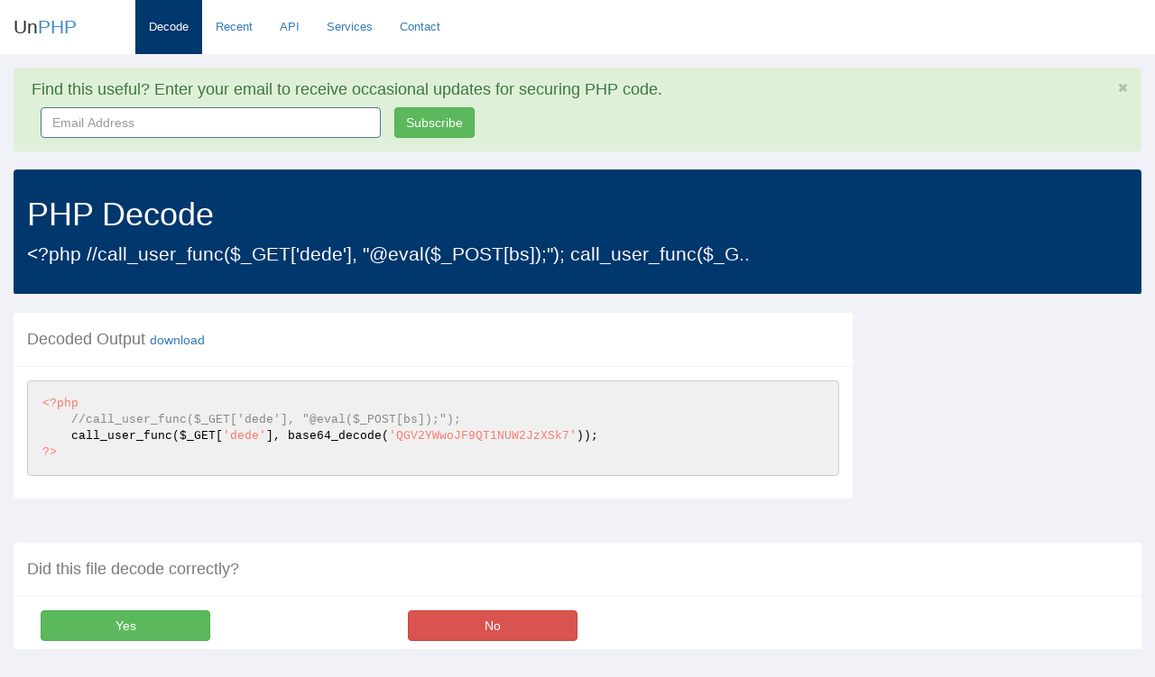

--- FILE ---
content_type: text/html; charset=utf-8
request_url: https://www.google.com/recaptcha/api2/aframe
body_size: 266
content:
<!DOCTYPE HTML><html><head><meta http-equiv="content-type" content="text/html; charset=UTF-8"></head><body><script nonce="oVXqQJr07s607gg9lw178A">/** Anti-fraud and anti-abuse applications only. See google.com/recaptcha */ try{var clients={'sodar':'https://pagead2.googlesyndication.com/pagead/sodar?'};window.addEventListener("message",function(a){try{if(a.source===window.parent){var b=JSON.parse(a.data);var c=clients[b['id']];if(c){var d=document.createElement('img');d.src=c+b['params']+'&rc='+(localStorage.getItem("rc::a")?sessionStorage.getItem("rc::b"):"");window.document.body.appendChild(d);sessionStorage.setItem("rc::e",parseInt(sessionStorage.getItem("rc::e")||0)+1);localStorage.setItem("rc::h",'1768653701420');}}}catch(b){}});window.parent.postMessage("_grecaptcha_ready", "*");}catch(b){}</script></body></html>